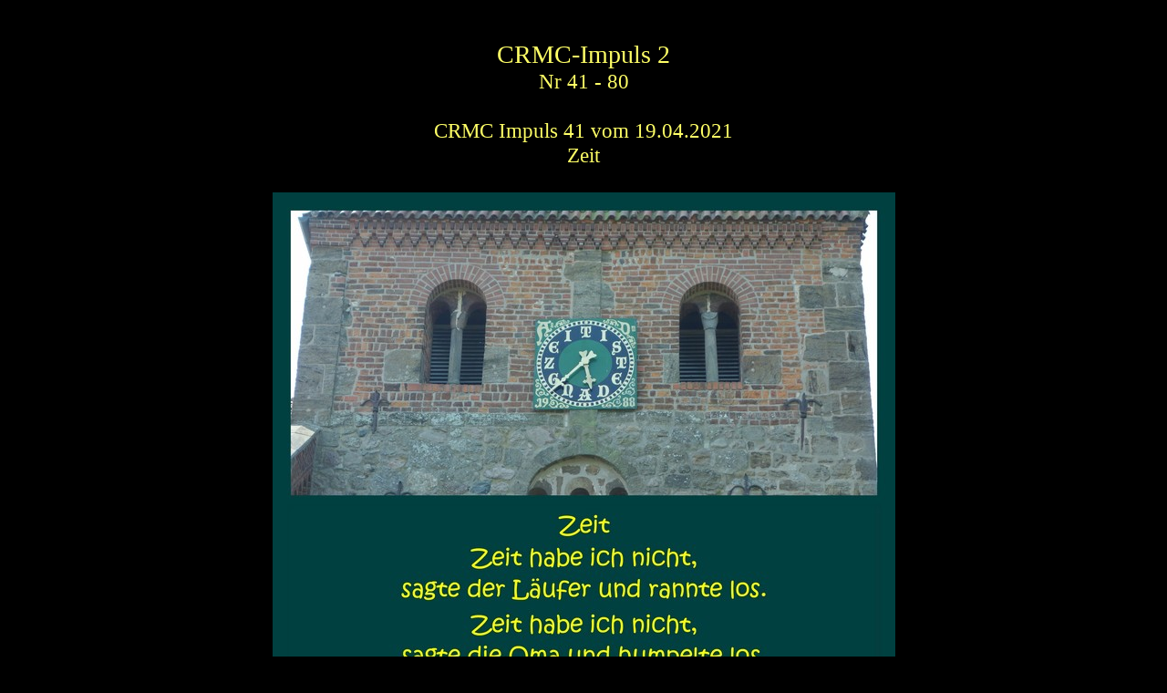

--- FILE ---
content_type: text/html
request_url: http://haroba.de/CRMC_Impuls_2.html
body_size: 25859
content:
<!DOCTYPE html PUBLIC "-//W3C//DTD HTML 4.01 Transitional//EN">
<html>
<head>

























  
  
  
  
  
  
  
  
  
  
  
  
  
  
  
  
  
  
  
  
  
  
  
  
  
  <meta content="text/html; charset=ISO-8859-1" http-equiv="content-type">

























  
  
  
  
  
  
  
  
  
  
  
  
  
  
  
  
  
  
  
  
  
  
  
  
  
  <title>CRMC_Impuls_2</title>
</head>


<body style="color: rgb(255, 255, 102); background-color: rgb(0, 0, 0);" alink="#ff6600" link="#ff9900" vlink="#ff0000">

























<div style="text-align: center;"><br>

























<span style="font-family: Trebuchet MS;"><br>

























<big><big><big>CRMC-Impuls 2<br>

























<small>Nr 41 - 80<br>

























<br>

























CRMC Impuls 41 vom 19.04.2021<br>

























Zeit<br>

























<br>

























<img style="width: 683px; height: 1024px;" alt="" src="CRMC_Impuls_21/CRMC_Impuls_41_Zeit_3zu2_D_20_1a_0153_Weser_Hoya_DSC09383_cr.jpg"><br>
























<br>
























</small></big></big></big></span><span style="font-family: Trebuchet MS;"><big><big><big><small><br>

-----<br>

<br>

























CRMC Impuls 42 vom 26.04.2021<br>
























Luther und sein MRT<br>
























<br>
























<img style="width: 683px; height: 1024px;" alt="" src="CRMC_Impuls_21/CRMC_Impuls_42_Luther_3zu2_DSC_0967_cr_cr.jpg"><br>
























<br>
























</small></big></big></big></span><span style="font-family: Trebuchet MS;"><big><big><big><small><br>

-----<br>

<br>

























CRMC Impuls 43 vom 03.05.2021<br>
























Die H&uuml;rde<br>
























<br>
























<img style="width: 683px; height: 1024px;" alt="" src="CRMC_Impuls_21/CRMC_Impuls_43_Huerde_3zu2_D_20_2b_0209_DSC01317_cr.jpg"><br>
























<br>

<br>

-----<br>

<br>
























</small></big></big></big></span><span style="font-family: Trebuchet MS;"><big><big><big><small>
CRMC Impuls 44 vom 10.05.2021<br>
























Komm raus!<br>























<br>























<img style="width: 683px; height: 1024px;" alt="" src="CRMC_Impuls_21/CRMC_Impuls_44_komm_raus_3zu2_DSC03036_cr3zu2.jpg"><br>























</small></big></big></big></span>
<span style="font-family: Trebuchet MS;"><big><big><big><small><br>























<br>

-----<br>

<br>























</small></big></big></big></span><span style="font-family: Trebuchet MS;"><big><big><big><small>
CRMC Impuls 45 vom 17.05.2021<br>























FernSehen in Bagband<br>























<br>























<img style="width: 683px; height: 1024px;" alt="" src="CRMC_Impuls_21/CRMC_Impuls_45_FernSehen_3zu2_DSC07921_cr.jpg"><br>























<br>























<br>

-----<br>

<br>























</small></big></big></big></span><span style="font-family: Trebuchet MS;"><big><big><big><small>
CRMC Impuls 46 vom&nbsp;24.05.2021<br>






















<br>























Siehst du das?<br>






















<br>






















<img style="width: 683px; height: 1024px;" alt="" src="CRMC_Impuls_21/CRMC_Impuls_46_Siehst_du_3zu2_DSC02637_cr.jpg"><br>






















<br>






















<br>

-----<br>

<br>






















</small></big></big></big></span><span style="font-family: Trebuchet MS;"><big><big><big><small>
CRMC Impuls 47 vom 31.05.2021<br>






















<br>






















Aufbruch<br>






















<br>






















<br>






















</small></big></big></big></span><span style="font-family: Trebuchet MS;"><img style="width: 683px; height: 1024px;" alt="" src="CRMC_Impuls_21/CRMC_Impuls_47_ME-WE-3zu2_Balt_14_0480_LT_DSC01161_cr.jpg"><br>


<br>


<big><big><big><small>



















<br>

-----<br>

<br>






















</small></big></big></big></span><span style="font-family: Trebuchet MS;"><big><big><big><small>
CRMC Impuls 48 vom 07.06.2021<br>






















<br>






















Leichtigkeit<br>





















<br>





















<img style="width: 683px; height: 1024px;" alt="" src="CRMC_Impuls_21/CRMC_Impuls_48_Leichtigkeit_P1050625_cr_cr.jpg"><br>





















<br>





















<br>

-----<br>

<br>





















</small></big></big></big></span><span style="font-family: Trebuchet MS;"><big><big><big><small>
CRMC Impuls 49 vom 14.06.2021<br>






















<br>






















Lecker Tee! Proot ut!<br>





















<br>





















<img style="width: 683px; height: 1024px;" alt="" src="CRMC_Impuls_21/CRMC_Impuls_49_Tee_3zu2_D_20_2a_0044_DSC01119_cr.jpg"><br>


<br>


<br>

-----<br>

<br>





















</small></big></big></big></span><span style="font-family: Trebuchet MS;"><big><big><big><small>
CRMC Impuls 50 vom 21.06.2021<br>






















<br>





















Helleren Strom<br>




















<br>




















<img style="width: 683px; height: 1024px;" alt="" src="CRMC_Impuls_21/CRMC_Impuls_50_Helleren_3zu2_N_13_2152_DSC_7490_cr.jpg"><br>




















<br>




















<br>




















-----<br>

<br>




















</small></big></big></big></span><span style="font-family: Trebuchet MS;"><big><big><big><small>
CRMC Impuls 51 vom 28.06.2021<br>




















<br>




















Die Krone<br>




















<br>




















<img style="width: 683px; height: 1024px;" alt="" src="CRMC_Impuls_21/CRMC_Impuls_51_Krone_LL_DSC00739_cr.jpg"><br>




















<br>




















<br>




















-----<br>

<br>




















</small></big></big></big></span><span style="font-family: Trebuchet MS;"><big><big><big><small>
CRMC Impuls 52 vom 26.07.2021<br>




















<br>




















Glauben im Leben - Leben im Glauben<br>



















<br>



















<img style="width: 683px; height: 1024px;" alt="" src="CRMC_Impuls_21/CRMC_Impuls_52_Stein_3zu2_PL_12_0343_DSC_9496_cr.jpg"><br>



















<br>



















<br>

-----<br>

<br>



















</small></big></big></big></span><span style="font-family: Trebuchet MS;"><big><big><big><small>
CRMC Impuls 53 vom 02.08.2021<br>



















<br>




















Von oben gehalten</small></big></big></big></span><br>



















<span style="font-family: Trebuchet MS;"><big><big><big><small>
<br>




















<img style="width: 683px; height: 1024px;" alt="" src="CRMC_Impuls_21/CRMC_Impuls_53_BV_Weltkugel_HaBa-002_cr2_Rheda.jpg"><br>



















<br>



















<br>

-----<br>

<br>



















</small></big></big></big></span><span style="font-family: Trebuchet MS;"><big><big><big><small>
CRMC Impuls 54 vom 09.08.2021<br>




















<br>



















Herz<br>


















<br>


















<img style="width: 683px; height: 1024px;" alt="" src="CRMC_Impuls_21/CRMC_Impuls_54_1a_Herz_3zu2_Balt_14_0328_LT_DSC00965_cr_cr.jpg"><br>


















<br>


















<br>


















</small></big></big></big></span><span style="font-family: Trebuchet MS;"><big><big><big><small>-----<br>

<br>



















</small></big></big></big></span><span style="font-family: Trebuchet MS;"><big><big><big><small>
CRMC Impuls 55 vom 16.08.2021<br>




















<br>



















rein<br>


















<br>


















<img style="width: 683px; height: 1024px;" alt="" src="CRMC_Impuls_21/CRMC_Impuls_55_rein_3zu2_Balt_14_0659_LV_DSC01358_cr2lh_cr.jpg"><br>


















</small></big></big></big></span><span style="font-family: Trebuchet MS;"><big><big><big><small>
<br>



















<br>


















</small></big></big></big></span><span style="font-family: Trebuchet MS;"><big><big><big><small><br>

-----<br>

<br>



















</small></big></big></big></span><span style="font-family: Trebuchet MS;"><big><big><big><small>
CRMC Impuls 56 vom 30.08.2021<br>




















<br>



















Bank<br>

















<br>

















<img style="width: 683px; height: 1024px;" alt="" src="CRMC_Impuls_21/CRMC_Impuls_56_OLB_3zu2_DSC_7445_cr.jpg"><br>


















<br>

















<br>

















-----<br>

<br>

















</small></big></big></big></span><span style="font-family: Trebuchet MS;"><big><big><big><small>
CRMC Impuls 57 vom 06.09.2021<br>




















<br>



















unerh&ouml;rt<br>

















<br>

















<img style="width: 683px; height: 1024px;" alt="" src="CRMC_Impuls_21/CRMC_Impuls_57_unerhoert_3zu2_DSC06163_cr2_cr.jpg"><br>

















</small></big></big></big></span><span style="font-family: Trebuchet MS;"><big><big><big><small>
<br>

















<br>

















-----<br>

<br>


















</small></big></big></big></span>
<span style="font-family: Trebuchet MS;"><big><big><big><small>
CRMC Impuls 58 vom 13.09.2021<br>




















<br>

















Versende Amen<br>
















<br>
















<img style="width: 683px; height: 1024px;" alt="" src="CRMC_Impuls_21/CRMC_Impuls_58_versende_Amen_3zu2_R0018965_cr_cr.jpg"><br>

















<br>

















<br>

-----<br>

<br>
















</small></big></big></big></span><span style="font-family: Trebuchet MS;"><big><big><big><small>
CRMC Impuls 59 vom 04.10.2021<br>




















<br>

















Verm&ouml;gen<br>
















<br>
















<img style="width: 683px; height: 1024px;" alt="" src="CRMC_Impuls_21/CRMC_Impuls_59_vernoegen_3zu2_Balt_14_1368_LVDSC02125h_cr_cr_cr2.jpg"><br>
















<br>
















<br>

-----<br>

<br>
















</small></big></big></big></span><span style="font-family: Trebuchet MS;"><big><big><big><small>
CRMC Impuls 60 vom 11.10.2021<br>




















<br>
















Zuschauer<br>















<br>















<img style="width: 683px; height: 1024px;" alt="" src="CRMC_Impuls_21/CRMC_Impuls_60%20Zuschauer_3zu2_Balt_14_4221_EST_DSC05280_cr3zu2.jpg"><br>















<br>















<br>

-----<br>

<br>















</small></big></big></big></span><span style="font-family: Trebuchet MS;"><big><big><big><small>
CRMC Impuls 61 vom&nbsp;18.10.2021<br>




















<br>















Lesefehler - Denkfehler<br>















<br>















<img style="width: 683px; height: 1024px;" alt="" src="CRMC_Impuls_21/CRMC_Impuls_61_Lesefehler_3zu2_cologne_4129388.jpg"><br>















<br>















<br>

-----<br>

<br>















</small></big></big></big></span><span style="font-family: Trebuchet MS;"><big><big><big><small>
CRMC Impuls 62 vom 25.10.2021<br>




















<br>















verlaufen<br>














<br>














<img style="width: 683px; height: 1024px;" alt="" src="CRMC_Impuls_21/CRMC_Impuls_62_verlaufen_3zu2_IMG_0434_crJH.jpg"><br>














<br>














<br>

-----<br>

<br>














</small></big></big></big></span><span style="font-family: Trebuchet MS;"><big><big><big><small>
CRMC Impuls 63 vom 01.11.2021<br>




















<br>














schummeln<br>














<br>














<img style="width: 683px; height: 1024px;" alt="" src="CRMC_Impuls_21/CRMC_Impuls_63_3zu2_DSC03194_cr3_cr.jpg"><br>














<br>













<br>

-----<br>

<br>














</small></big></big></big></span><span style="font-family: Trebuchet MS;"><big><big><big><small>
CRMC Impuls 64 vom 08.11.2021<br>




















<br>














wunderbar</small></big></big></big></span><br>














<span style="font-family: Trebuchet MS;"><big><big><big><small><br>














<img style="width: 681px; height: 1024px;" alt="" src="CRMC_Impuls_21/CRMC_Impuls_64_wunderbar_3zu2%20_SC_4037_cr_2.jpg"><br>













<br>













<br>

-----<br>

<br>













</small></big></big></big></span><span style="font-family: Trebuchet MS;"><big><big><big><small>
CRMC Impuls 65 vom 15.11.2021<br>




















<br>













mal weg<br>













<br>













<img style="width: 683px; height: 1024px;" alt="" src="CRMC_Impuls_21/CRMC_Impuls_65_mal_weg_3zu4_DSC_8525_cr.jpg"><br>













</small></big></big></big></span>
<span style="font-family: Trebuchet MS;"><big><big><big><small><br>
















<br>

-----<br>

<br>













</small></big></big></big></span><span style="font-family: Trebuchet MS;"><big><big><big><small>
CRMC Impuls 66 vom&nbsp;22.11.2021<br>




















<br>













Ihr Platz<br>












<br>












</small></big></big></big></span>
<div style="text-align: center;"><span style="font-family: Trebuchet MS;"><img style="width: 683px; height: 1024px;" alt="" src="CRMC_Impuls_21/CRMC_Impuls_66_Ihr_Platz_3zu2_D_15_0283_DSC01668_cr_cr.jpg"></span><br>


<span style="font-family: Trebuchet MS;"></span></div>


<span style="font-family: Trebuchet MS;"><big><big><big><small>









</small></big></big></big></span>
<span style="font-family: Trebuchet MS;"><big><big><big><small>


<br>












<br>

-----<br>

<br>
















</small></big></big></big></span>




<span style="font-family: Trebuchet MS;"><big><big><big><small>
CRMC Impuls 67 vom&nbsp;29.11.2021<br>




















<br>












K&uuml;hles Bad<br>













<br>












<img style="width: 683px; height: 1024px;" alt="" src="CRMC_Impuls_21/CRMC_Impuls_67_Kuehler_Bad_3zu2_Balt_14_4038_EST_DSC05095_cr.jpg"><br>












<br>












<br>

-----<br>

<br>












</small></big></big></big></span><span style="font-family: Trebuchet MS;"><big><big><big><small>
CRMC Impuls 68 vom 06.12.2021<br>




















<br>












Erwischt<br>











<br>











<img style="width: 683px; height: 1024px;" alt="" src="CRMC_Impuls_21/CRMC_Impuls_68_erwischt_3zu2_DSCF6038_cr.jpg"><br>











<br>











<br>











</small></big></big></big></span>
<span style="font-family: Trebuchet MS;"><big><big><big><small>-----<br>

<br>












</small></big></big></big></span><span style="font-family: Trebuchet MS;"><big><big><big><small>
CRMC Impuls 69 vom&nbsp;13.12.2021<br>











<br>




















Immer h&ouml;her<br>











<br>











<img style="width: 683px; height: 1024px;" alt="" src="CRMC_Impuls_21/CRMC_Impuls_69_Preikestolen_3zu2_R_N_13_1695_DSC_7026h.jpg"><br>











<br>











<br>











-----<br>

<br>











</small></big></big></big></span><span style="font-family: Trebuchet MS;"><big><big><big><small>
CRMC Impuls 100 vom 27.12.2021&nbsp;<br>




















</small></big></big></big></span><span style="font-family: Trebuchet MS;"><big><big><big><small>passend zu Weihnachten 2021<br>










<br>










</small></big></big></big></span><span style="font-family: Trebuchet MS;"><big><big><big><small>Krippe, Kreuz und Krone<br>









<br>









<img style="width: 690px; height: 1024px;" alt="" src="CRMC_Impuls_21/CRMC_Impuls_100_Krippe_Kreuz_Krone_neu_20211009_222838_cr_cr1.jpg"><br>










<br>










</small></big></big></big></span><span style="font-family: Trebuchet MS;"><big><big><big><small>Der Impuls 100 "Krippe, Kreuz und Krone" erschien im "Lebenslauf" 6/22,<br>

SCM Bundes-Verlag, auf der letzten Seite.</small></big></big></big></span><br>

<span style="font-family: Trebuchet MS;"><big><big><big><small>








<br>

<br>

-----<br>

<br>










</small></big></big></big></span><span style="font-family: Trebuchet MS;"><big><big><big><small>
CRMC Impuls 70 vom 27.12.2021<br>




















<br>









Auf der Bank</small></big></big></big></span><span style="font-family: Trebuchet MS;"><big><big><big><small><br>










</small></big></big></big></span>
<span style="font-family: Trebuchet MS;"><big><big><big><small>
<br>










</small></big></big></big></span><span style="font-family: Trebuchet MS;"></span><img style="width: 683px; height: 1024px;" alt="" src="CRMC_Impuls_21/CRMC_Impuls_70_Auf_der_Bank_3zu2_DSC_7282_cr.jpg"><br>










<span style="font-family: Trebuchet MS;"><big><big><big><small><br>








<br>

-----<br>

<br>










CRMC Impuls 71 vom 03.01.2022<br>




















<br>










anders<br>










<br>








<img style="width: 683px; height: 1024px;" alt="" src="CRMC_Impuls_21/CRMC_Impuls_71_anders_3zu2_DSC06637hh.jpg"><br>










<br>










<br>

-----<br>

<br>










</small></big></big></big></span><span style="font-family: Trebuchet MS;"><big><big><big><small>
CRMC Impuls 72 vom 10.01.2022<br>








<br>








Der Thron<br>








<br>








<img style="width: 683px; height: 1024px;" alt="" src="CRMC_Impuls_21/CRMC_Impuls_72_Thron_3zu2_N_18_1676_DSC_2440_cr_cr.jpg"><br>








<br>








<br>







-----<br>

<br>








</small></big></big></big></span><span style="font-family: Trebuchet MS;"><big><big><big><small>
CRMC Impuls 73 vom 17.01.2022<br>








<br>








Streit<br>








<br>







<img style="width: 683px; height: 1024px;" alt="" src="CRMC_Impuls_21/CRMC_Impuls_73_Streit_3zu2_DSC_1394_cr.jpg"><br>








<br>








<br>







-----<br>

<br>








</small></big></big></big></span><span style="font-family: Trebuchet MS;"><big><big><big><small>
CRMC Impuls 74 vom 24.01.2022<br>








<br>








Die Ehe<br>







<br>







<img style="width: 683px; height: 1024px;" alt="" src="CRMC_Impuls_21/CRMC_Impuls_74_Ehe_3zu2_DSC05766_cr.jpg"><br>







<br>







<br>







-----<br>

<br>







</small></big></big></big></span><span style="font-family: Trebuchet MS;"><big><big><big><small>
CRMC Impuls 75 vom 31.01.2022<br>








<br>







Lecker<br>






<br>






<img style="width: 683px; height: 1024px;" alt="" src="CRMC_Impuls_21/CRMC_Impuls_75_lecker_3zu2_IMGP3842_cr2s.jpg"><br>






<br>






<br>






-----<br>

<br>






</small></big></big></big></span><span style="font-family: Trebuchet MS;"><big><big><big><small>
CRMC Impuls 76 vom 07.02.2022<br>








<br>






Bewegung<br>






<br>






<img style="width: 683px; height: 1024px;" alt="" src="CRMC_Impuls_21/CRMC_Impuls_76_Bewegung_3zu2_D_15_1532_DSC03054b_cr.jpg"><br>






<br>






<br>

-----<br>

<br>






</small></big></big></big></span><span style="font-family: Trebuchet MS;"><big><big><big><small>
CRMC Impuls 77 vom 14.01.2022<br>








<br>






Viktoria<br>





<br>





<img style="width: 683px; height: 1024px;" alt="" src="CRMC_Impuls_21/CRMC_Impuls_77_Victoria_3zu2_N_18_2441_DSC_2981_cr_cr3zu2.jpg"><br>





<br>





<br>

-----<br>

<br>





</small></big></big></big></span>


<span style="font-family: Trebuchet MS;"><big><big><big><small>
CRMC Impuls 78 vom 21.01.2022<br>








<br>





Berg der Kreuze<br>





<br>





<img style="width: 683px; height: 1024px;" alt="" src="CRMC_Impuls_21/CRMC_Impuls_78_Berg_der_Kreuze_3zu2_Balt_14_1304_LT_DSC02059.jpg"><br>





</small></big></big></big></span>


<br>










<span style="font-family: Trebuchet MS;"></span><span style="font-family: Trebuchet MS;"><big><big><big><small><br>





<br>

-----<br>

<br>





</small></big></big></big></span>


<span style="font-family: Trebuchet MS;"><big><big><big><small>
CRMC Impuls 79 vom 28.01.2022<br>








<br>





Schloss und Riegel<br>





<br>




<img style="width: 683px; height: 1024px;" alt="" src="CRMC_Impuls_21/CRMC_Impuls_79_Schloss_3zu2_DSC06356_crh_cr.jpg"><br>




<br>





</small></big></big></big></span><span style="font-family: Trebuchet MS;"><big><big><big><small><br>

-----<br>

<br>





</small></big></big></big></span>


<span style="font-family: Trebuchet MS;"><big><big><big><small>
CRMC Impuls 80 vom 06.02.2022<br>








<br>





Begegnung<br>





<br>





<img style="width: 646px; height: 1024px;" alt="" src="CRMC_Impuls_21/CRMC_Impuls_80_Begegnung_3zu2_D_15_0572_DSC01982_cr_cr.jpg"><br>





<br>

<br>





Hier geht es weiter:<br>




<a href="CRMC_Impuls_3.html">
Impulse 81 - 120</a><br>





</small></big></big></big></span><span style="font-family: Trebuchet MS;"><big><big><big><small>






<br>

<br>

.<br>












<br>






















</small></big></big></big></span>
</div>

























</body>
</html>
